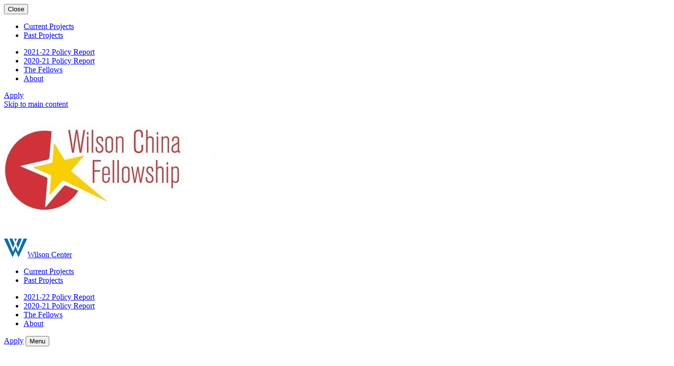

--- FILE ---
content_type: text/html; charset=UTF-8
request_url: https://www.wilsoncenter.org/microsite/2/node/117705
body_size: 54859
content:
<!doctype html>
<html lang="en" dir="ltr" prefix="og: https://ogp.me/ns#" class="microsite" style="--col-width: 20px; --scrollbar-width: 15px;">
<head>
  <link rel="preload" crossorigin="anonymous" as="font" href="https://www.wilsoncenter.org/themes/custom/wilson/assets/fonts/icomoon.woff2?t3k0yi">
  <link rel="preconnect" crossorigin="anonymous" href="//use.typekit.net">
  <link rel="preconnect" crossorigin="anonymous" href="//p.typekit.net">
  <link rel="preconnect" crossorigin="anonymous" href="//www.google-analytics.com">
  <link rel="preconnect" crossorigin="anonymous" href="//www.google.com">
  <link rel="preconnect" crossorigin="anonymous" href="//stats.g.doubleclick.net">
  <link rel="stylesheet" media="all" href="/sites/default/files/css/css_D4qIxASw52iwXFmIhkzcaxbUqT2JhdWb3P8J60exJc8.css?delta=0&amp;language=en&amp;theme=microsite&amp;include=eJzLzUwuyi_OLEnVz4WxdIori0tSc_WTEotTdcozc4rz8_RzU4uLE9NTiwHD-RK4" />
<link rel="stylesheet" media="all" href="https://use.typekit.net/xqj3oyw.css" />
<link rel="stylesheet" media="all" href="/sites/default/files/css/css_9sM-uTQLzla94loiOKB6065b9PNTMTo1wlVWwLXGOG0.css?delta=2&amp;language=en&amp;theme=microsite&amp;include=eJzLzUwuyi_OLEnVz4WxdIori0tSc_WTEotTdcozc4rz8_RzU4uLE9NTiwHD-RK4" />
<link rel="stylesheet" media="all" href="//use.typekit.net/waq7naz.css" />
<link rel="stylesheet" media="all" href="//cloud.typenetwork.com/projects/3888/fontface.css/" />
<link rel="stylesheet" media="all" href="/sites/default/files/css/css_gbVNPIPxC6Cdl7MzI_VTwwDzj20LiJjbh2NfCPSplaY.css?delta=5&amp;language=en&amp;theme=microsite&amp;include=eJzLzUwuyi_OLEnVz4WxdIori0tSc_WTEotTdcozc4rz8_RzU4uLE9NTiwHD-RK4" />

  <title>West Still Lacks Adequate Response to BRI | Wilson Center</title>
  <meta charset="utf-8" />
<link rel="canonical" href="https://www.wilsoncenter.org/microsite/2/node/117705" />
<meta property="og:site_name" content="Wilson Center" />
<meta property="og:type" content="article" />
<meta property="og:url" content="https://www.wilsoncenter.org/microsite/2/node/117705" />
<meta property="og:title" content="West Still Lacks Adequate Response to BRI" />
<meta property="og:image" content="https://www.wilsoncenter.org/themes/custom/wilson/assets/images/og-image-wilson-center.jpg" />
<meta property="og:image:width" content="1200" />
<meta property="og:image:height" content="630" />
<meta name="twitter:card" content="summary_large_image" />
<meta name="MobileOptimized" content="width" />
<meta name="HandheldFriendly" content="true" />
<meta name="viewport" content="width=device-width, initial-scale=1.0" />
<meta http-equiv="x-ua-compatible" content="ie=edge" />
<link rel="icon" href="/core/misc/favicon.ico" type="image/vnd.microsoft.icon" />
<link rel="canonical" href="https://www.wilsoncenter.org/article/west-still-lacks-adequate-response-bri" />
<link rel="shortlink" href="https://www.wilsoncenter.org/node/117705" />

  <script type="application/json" data-drupal-selector="drupal-settings-json">{"path":{"baseUrl":"\/","pathPrefix":"","currentPath":"microsite\/2\/node\/117705","currentPathIsAdmin":false,"isFront":false,"currentLanguage":"en"},"pluralDelimiter":"\u0003","suppressDeprecationErrors":true,"eu_cookie_compliance":{"cookie_policy_version":"1.0.0","popup_enabled":true,"popup_agreed_enabled":false,"popup_hide_agreed":false,"popup_clicking_confirmation":false,"popup_scrolling_confirmation":false,"popup_html_info":"\u003Cdiv class=\u0022gdpr-alert -show-alert\u0022 data-bg-color=\u0022blue-800\u0022\u003E\n  \u003Cp\u003EThis website uses cookies to ensure you get the best experience on our website. View our \u003Ca href=\u0022\/privacy-policy\u0022\u003Eprivacy policy\u003C\/a\u003E.\u003C\/p\u003E\n    \u003Cbutton type=\u0022button\u0022 class=\u0022agree-button eu-cookie-compliance-secondary-button btn-ghost -xsmall gdpr-alert-accept btn\u0022\u003EAccept\u003C\/button\u003E\n\u003C\/div\u003E","use_mobile_message":false,"mobile_popup_html_info":"\u003Cdiv class=\u0022gdpr-alert -show-alert\u0022 data-bg-color=\u0022blue-800\u0022\u003E\n  \n    \u003Cbutton type=\u0022button\u0022 class=\u0022agree-button eu-cookie-compliance-secondary-button btn-ghost -xsmall gdpr-alert-accept btn\u0022\u003EAccept\u003C\/button\u003E\n\u003C\/div\u003E","mobile_breakpoint":768,"popup_html_agreed":false,"popup_use_bare_css":true,"popup_height":"auto","popup_width":"100%","popup_delay":0,"popup_link":"\/privacy-policy","popup_link_new_window":true,"popup_position":false,"fixed_top_position":true,"popup_language":"en","store_consent":false,"better_support_for_screen_readers":true,"cookie_name":"wilson-gdpr-agreed","reload_page":false,"domain":"","domain_all_sites":false,"popup_eu_only":false,"popup_eu_only_js":false,"cookie_lifetime":100,"cookie_session":0,"set_cookie_session_zero_on_disagree":0,"disagree_do_not_show_popup":false,"method":"opt_in","automatic_cookies_removal":true,"allowed_cookies":"Drupal.visitor\r\nalert","withdraw_markup":"\u003Cbutton type=\u0022button\u0022 class=\u0022eu-cookie-withdraw-tab\u0022\u003EPrivacy policy\u003C\/button\u003E\n\u003Cdiv aria-labelledby=\u0022popup-text\u0022 class=\u0022eu-cookie-withdraw-banner\u0022\u003E\n  \u003Cdiv class=\u0022popup-content info eu-cookie-compliance-content\u0022\u003E\n    \u003Cdiv id=\u0022popup-text\u0022 class=\u0022eu-cookie-compliance-message\u0022 role=\u0022document\u0022\u003E\n      \u003Cp\u003EThis website uses cookies to ensure you get the best experience on our website. View our \u003Ca href=\u0022\/privacy-policy\u0022\u003Eprivacy policy\u003C\/a\u003E.\u003C\/p\u003E\n    \u003C\/div\u003E\n    \u003Cdiv id=\u0022popup-buttons\u0022 class=\u0022eu-cookie-compliance-buttons\u0022\u003E\n      \u003Cbutton type=\u0022button\u0022 class=\u0022eu-cookie-withdraw-button \u0022\u003EWithdraw consent\u003C\/button\u003E\n    \u003C\/div\u003E\n  \u003C\/div\u003E\n\u003C\/div\u003E","withdraw_enabled":false,"reload_options":0,"reload_routes_list":"","withdraw_button_on_info_popup":false,"cookie_categories":[],"cookie_categories_details":[],"enable_save_preferences_button":true,"cookie_value_disagreed":"0","cookie_value_agreed_show_thank_you":"1","cookie_value_agreed":"2","containing_element":"body","settings_tab_enabled":false,"olivero_primary_button_classes":"","olivero_secondary_button_classes":"","close_button_action":"close_banner","open_by_default":true,"modules_allow_popup":true,"hide_the_banner":false,"geoip_match":true,"unverified_scripts":[]},"wilson":{"services":{"googleTagManagerKey":"GTM-T6FSWPZ","googleOptimizeKey":false,"googleOptimizeKeyUA":false,"googleMapsKey":false,"siteImproveScript":false},"microsite":{"id":"2","label":"The Wilson China Fellowship"}},"user":{"uid":0,"permissionsHash":"3223e3153a4258e521a13a4b5128fe5ba7a6ac6c191619d5c6267e50a68876d1"}}</script>
<script src="/sites/default/files/js/js_rbzAW7rk-lAZDr5eSVOgWzDojef1f4vLASTOzpP-c-A.js?scope=header&amp;delta=0&amp;language=en&amp;theme=microsite&amp;include=eJzLzUwuyi_OLEnVT0osTgUAKvcFmg"></script>

  <link rel="manifest" href="/themes/custom/wilson/assets/pwa/manifest.json?v=20210907" crossorigin="use-credentials">
  <link rel="apple-touch-icon" sizes="180x180" href="/themes/custom/wilson/assets/pwa/icons/apple-touch-icon.png">
  <link rel="icon" type="image/png" sizes="32x32" href="/themes/custom/wilson/assets/pwa/icons/favicon-32x32.png">
  <link rel="icon" type="image/png" sizes="16x16" href="/themes/custom/wilson/assets/pwa/icons/favicon-16x16.png">
  <link rel="mask-icon" href="/themes/custom/wilson/assets/pwa/icons/safari-pinned-tab.svg" color="#0e6ea6">
  <link rel="shortcut icon" href="/themes/custom/wilson/assets/pwa/icons/favicon.ico">
  <meta name="msapplication-config" content="/themes/custom/wilson/assets/pwa/browserconfig.xml">
  <meta name="msapplication-TileColor" content="#0e6ea6">
  <meta name="theme-color" content="#ffffff">
</head>
<body>
      <noscript>
      <iframe src="https://www.googletagmanager.com/ns.html?id=GTM-5DH9QL" height="0" width="0" style="display:none; visibility:hidden"></iframe>
    </noscript>
  
      



    
  <div class="flyout-menu" data-bg-color="gray-900">
    <div class="flyout-menu-inner">
      <div class="flyout-menu-top">
        <button class="flyout-menu-close js-flyout-close"><span class="sr-text">Close</span></button>
      </div>
      <div class="flyout-menu-content">
        
        <nav class="flyout-menu-nav" aria-label="Flyout Navigation">
                        <ul class="flyout-menu-nav-main" role="menubar" aria-label="Flyout Main Navigation">
    
                                    
            
      <li class="flyout-menu-nav-main-item">
        <a href="/microsite/2/node/105384" role="menuitem" data-drupal-link-system-path="node/105384">Current Projects</a>
              </li>
                                    
            
      <li class="flyout-menu-nav-main-item">
        <a href="/microsite/2/node/93773" role="menuitem" data-drupal-link-system-path="node/93773">Past Projects</a>
              </li>
    
    </ul>
  
                        <ul class="flyout-menu-nav-secondary" role="menubar" aria-label="Flyout Secondary Navigation">
    
                                    
            
      <li class="flyout-menu-nav-secondary-item">
        <a href="/microsite/2/node/110643" role="menuitem" data-drupal-link-system-path="node/110643">2021-22 Policy Report</a>
              </li>
                                    
            
      <li class="flyout-menu-nav-secondary-item">
        <a href="/microsite/2/node/93788" role="menuitem" data-drupal-link-system-path="node/93788">2020-21 Policy Report</a>
              </li>
                                    
            
      <li class="flyout-menu-nav-secondary-item">
        <a href="/microsite/2/node/93983" role="menuitem" data-drupal-link-system-path="node/93983">The Fellows</a>
              </li>
                                    
            
      <li class="flyout-menu-nav-secondary-item">
        <a href="/microsite/2/node/93772" role="menuitem" data-drupal-link-system-path="node/93772">About</a>
              </li>
    
    </ul>
  
        </nav>
        <a href="https://www.wilsoncenter.org/china-fellowship-application-form" class="btn-ghost flyout-menu-support">Apply</a>
      </div>
    </div>
  </div>

  
  
    



<a class="skiplink" href="#maincontent">Skip to main content</a>

<div class="page-container">
    
  

  
    

  
  


      
    <header class="microsite-header">
      <div class="microsite-header-inner">
        <div class="microsite-header-logo">
          <a href="/microsite/2" title="The Wilson China Fellowship">
            <img src="https://www.wilsoncenter.org/sites/default/files/media/uploads/images/Wilson-China-Fellowship_Logo%20-%20Copy_0.jpg" alt="The Wilson China Fellowship">
          </a>
          <p class="wilson-logo -small">
            <a href="https://www.wilsoncenter.org/"><img src="/themes/custom/wilson/assets/images/program-logos/default.svg" alt="Wilson Center"><span>Wilson Center</span></a>
          </p>
        </div>
                  <nav class="microsite-header-nav" aria-label="Site Navigation">
            


    
              <ul class="microsite-header-nav-main" role="menubar" aria-label="Main Navigation">
    
          
            
              
                          
                        
        <li class="microsite-header-nav-main-item">
          <a href="/microsite/2/node/105384" role="menuitem" data-drupal-link-system-path="node/105384">Current Projects</a>
                  </li>
                
            
              
                          
                        
        <li class="microsite-header-nav-main-item">
          <a href="/microsite/2/node/93773" role="menuitem" data-drupal-link-system-path="node/93773">Past Projects</a>
                  </li>
          
                </ul>
      

            
  <ul class="microsite-header-nav-secondary" role="menubar" aria-label="Secondary Navigation">
                
      <li class="microsite-header-nav-secondary-item" role="presentation">
        <a href="/microsite/2/node/110643" role="menuitem" data-drupal-link-system-path="node/110643">2021-22 Policy Report</a>
        
      </li>
                
      <li class="microsite-header-nav-secondary-item" role="presentation">
        <a href="/microsite/2/node/93788" role="menuitem" data-drupal-link-system-path="node/93788">2020-21 Policy Report</a>
        
      </li>
                
      <li class="microsite-header-nav-secondary-item" role="presentation">
        <a href="/microsite/2/node/93983" role="menuitem" data-drupal-link-system-path="node/93983">The Fellows</a>
        
      </li>
                
      <li class="microsite-header-nav-secondary-item" role="presentation">
        <a href="/microsite/2/node/93772" role="menuitem" data-drupal-link-system-path="node/93772">About</a>
        
      </li>
      </ul>

          </nav>
                <div class="microsite-header-right">
                      <a href="https://www.wilsoncenter.org/china-fellowship-application-form" class="btn-ghost microsite-header-support">Apply</a>
                    <button class="btn-primary microsite-header-flyout-open js-flyout-open">
            <span class="microsite-header-flyout-open-text">Menu</span>
          </button>
        </div>
      </div>
    </header>

  
  <main id="maincontent">
    <article class="grid-container">
          

    

  

  <article class="article-sticky-nav js-article-sticky-nav">
    <div class="inner">
      <nav class="nav -flex--rw --jc-space-between --ai-center --rc-gap-3">

        <ul class="intro -flex--rw --rc-gap-3">
          <li class="logo">
            <a href="/" aria-label="Wilson Center">
              <svg
  xmlns="http://www.w3.org/2000/svg"
  class="wc-logo-svg"
  aria-hidden=""
  viewBox="0 0 56 46"
>
  <path class="pipe" d="m66.31.49h-1.74v45.16h1.74V.49Z" fill="#5d5d5d"/>
  <g class="text">
    <path d="m129.45,16.04c0-5.34-7.68-4.05-7.68-6.3,0-.96.52-1.29,1.61-1.29.92,0,1.77.43,1.84,1.39l3.58-.03c-.2-3.15-2.62-4.21-5.45-4.21-2.36,0-5.74,1.33-5.74,4.31,0,3.35,2.4,3.91,4.96,4.58.79.2,2.72.7,2.72,1.82.03,1.09-.82,1.59-1.9,1.59-1.18,0-2.1-.63-2.2-1.72h-3.71c.07,3.28,2.79,4.58,5.91,4.58,2.49,0,6.07-1.59,6.07-4.71Z" fill="#5d5d5d"/>
    <path d="m137.85,20.71c4.4,0,7.02-3.08,7.02-7.59-.03-4.51-2.66-7.56-7.06-7.56s-6.99,3.08-6.99,7.59,2.62,7.56,7.02,7.56Zm-.03-12.33c2.46,0,2.89,2.45,2.89,4.74s-.39,4.74-2.85,4.74c-2.46.03-2.89-2.42-2.89-4.74s.39-4.74,2.85-4.74Z" fill="#5d5d5d"/>
    <path d="m159.93,11.26c0-.22,0-.55-.04-.93-.03-.46-.08-.86-.15-1.16-.05-.23-.15-.44-.26-.63-.21-.46-.52-.86-.91-1.19,0,0,0,0-.01-.01-.12-.1-.24-.2-.37-.29-.03-.02-.06-.04-.09-.06-.96-.65-2.13-.99-2.89-.99-2.07.03-3.35.86-4.17,2.12-.07.07-.07-.07-.07-.07l.03-1.89h-4v14.19h4s-.03-7.29-.03-8.36c0-.56.08-1.04.21-1.44.02-.04.03-.08.05-.12.01-.04.03-.07.05-.11.17-.35.39-.62.75-.88.49-.36,1.08-.53,1.71-.53.4,0,.74.1,1.05.26.87.57,1.09,1.75,1.12,2.82l-.03,8.36h4.04s.03,0,.03,0v-8.69s0-.05,0-.07v-.32Z" fill="#5d5d5d"/>
    <path d="m85.87,42.53c-2.92,0-3.68-4.41-3.68-7.16s.72-7.2,3.64-7.2c2.46,0,3.71,1.66,3.68,3.71h4.33c-.2-4.91-3.64-6.73-8.04-6.73-5.55.03-8.04,4.51-8.01,10.25.03,5.7,2.53,10.21,8.07,10.18,4.4-.03,7.84-1.89,8.01-6.8h-4.36c.03,2.09-1.18,3.75-3.64,3.75Z" fill="#5d5d5d"/>
    <path d="m108.22,36.56c-.1-.86-.29-1.72-.66-2.49-1.12-2.45-3.18-3.35-5.68-3.35-4.07,0-6.4,3.22-6.4,7.43,0,4.68,1.84,7.36,6.4,7.36,3.08,0,5.68-1.13,6-4.58h-3.58c-.36,1.29-1.05,1.82-2.43,1.82-2.07,0-2.3-1.69-2.3-3.51h8.73c0-.93,0-1.82-.1-2.69Zm-8.63-.1c.03-1.53.43-2.95,2.26-2.95,1.94,0,2.33,1.43,2.33,2.95h-4.59Z" fill="#5d5d5d"/>
    <path d="m131.48,27.21l-4,1.49v2.72l-2.69-.03v2.72h2.69l.03,6.76c0,2.98.69,4.64,3.81,4.64.56,0,2.69-.2,3.15-.43v-2.42c-.43.03-.85.1-1.28.1-1.41,0-1.67-.5-1.67-2.29l-.03-6.37h3.02v-2.72h-3.02v-4.18Z" fill="#5d5d5d"/>
    <path d="m148.84,36.53c-.1-.86-.29-1.72-.66-2.49-1.12-2.45-3.18-3.32-5.68-3.32-4.04.03-6.37,3.25-6.37,7.46,0,4.68,1.84,7.36,6.4,7.36,3.08,0,5.68-1.16,6.01-4.61h-3.58c-.36,1.29-1.05,1.82-2.43,1.82-2.04,0-2.3-1.69-2.3-3.51l8.7-.03c0-.93,0-1.82-.1-2.69Zm-8.56-.1c.03-1.53.43-2.95,2.26-2.95,1.94,0,2.33,1.43,2.33,2.95h-4.59Z" fill="#5d5d5d"/>
    <path d="m155.17,33.91h-.07l-.1-2.59h-3.74c.03,1.03.13,2.22.13,2.82l.07,11.37h4.1l-.03-7.03c.03-.93.13-1.72.56-2.52.39-.6,1.31-.99,2-1.06h1.8v-3.75c-2.07-.07-3.84.53-4.72,2.75Z" fill="#5d5d5d"/>
    <rect x="104.28" y=".52" width="3.9" height="3.51" fill="#5d5d5d"/>
    <rect x="104.28" y="5.99" width="3.9" height="14.36" fill="#5d5d5d"/>
    <rect x="111.33" y=".52" width="3.77" height="19.83" fill="#5d5d5d"/>
    <polygon points="85.48 20.35 89.41 5.53 93.35 20.35 97.62 20.35 102.44 .52 98.4 .52 95.35 14.35 91.87 .52 87.08 .52 83.44 14.15 80.46 .52 76.35 .52 81.11 20.35 85.48 20.35" fill="#5d5d5d"/>
    <path d="m122.29,32.85c-.36-.46-1.02-.9-1.67-1.19-.66-.3-1.38-.43-2.2-.43-1.84,0-2.82.66-4.04,2.25v-2.16h-3.9v14.19h3.87v-6.33c0-1.56-.03-2.72.16-3.28.2-.56.43-.93.92-1.29.49-.36,1.08-.53,1.71-.53.49,0,.92.13,1.28.36.36.23.59.6.76,1.03.16.43.23,1.39.23,2.92v7.13h3.94v-8.69c0-1.09-.07-1.92-.2-2.49-.13-.6-.53-1.03-.85-1.49Z" fill="#5d5d5d"/>
  </g>
  <g class="mark">
    <polygon points="47.31 .49 33.86 32.95 27.86 18.52 21.85 32.68 8.46 .49 -.07 .49 20.73 45.61 27.89 30.29 35.04 45.61 55.85 .49 47.31 .49" fill="#006caf"/>
    <polygon points="25.79 13.52 20.34 .49 12.83 .49 21.92 23.27 25.79 13.52" fill="#006caf"/>
    <polygon points="33.79 23.27 42.88 .49 35.37 .49 29.92 13.52 33.79 23.27" fill="#006caf"/>
    <polygon points="30.97 .49 24.7 .49 27.86 8.31 30.97 .49" fill="#006caf"/>
  </g>
</svg>            </a>
          </li>
          <li class="tagline p -xsmall -md -gray">Congressionally Chartered. Scholarship Driven. Fiercely Nonpartisan.</li>
        </ul>

        <ul class="controls -flex--rw --ai-center --rc-gap-3">
          
  <ul class="share-print -flex--rw --ai-center --rc-gap-3 js-share-print">
    <li class="share-group -flex--c">
      <button class="share-trigger btn-secondary -lt-blue -xsmall icon-share js-social-share-trigger" aria-controls="social-share-services-menu" aria-expanded="false" title="Share this page">Share</button>

      <ul class="share-services js-social-share-services -flex--c --ai-center --r-gap-2" data-expanded="false" id="social-share-services-menu">
        <li>
          <a href="mailto:?subject=From%20Wilson%20Center%20%E2%80%93%20West%20Still%20Lacks%20Adequate%20Response%20to%20BRI&body=Hi%20there%20%E2%80%93%20%0A%0AI%20thought%20you%20would%20be%20interested%20in%20this%20content%20from%20Wilson%20Center%3A%0Ahttps%3A%2F%2Fwww.wilsoncenter.org%2Farticle%2Fwest-still-lacks-adequate-response-bri" class="btn-share btn-circle -lt-blue icon-social-email--after" data-service="email"><span class="sr-text">Share via Email</span></a>
        </li>
        <li>
          <button class="btn-share btn-circle -lt-blue icon-social-facebook--after" data-service="facebook"><span class="sr-text">Share on Facebook</span></button>
        </li>
        <li>
          <button class="btn-share btn-circle -lt-blue icon-social-linkedin--after" data-service="linkedin"><span class="sr-text">Share on LinkedIn</span></button>
        </li>
        <li>
          <button class="btn-share btn-circle -lt-blue icon-social-x--after" data-service="x"><span class="sr-text">Share on X</span></button>
        </li>
      </ul>
    </li>

    <li>
      <button class="btn-secondary -lt-blue -xsmall icon-print js-print-trigger" data-service="print">Print</button>
    </li>
  </ul>


          <li>
            <button class="search-toggle-btn icon-search js-site-header-search-overlay-toggle" aria-controls="js-site-header-search-overlay-form" aria-expanded="false"><span class="sr-text">Show/Hide Sitewide Search Field</span></button>
          </li>
          <li>
            <button class="menu-toggle-btn icon-menu js-site-header-hamburger-nav-toggle" aria-controls="js-site-header-hamburger-nav" aria-expanded="false"><span class="sr-text">Open vertical navigation</span></button>
          </li>
        </ul>

        <ul class="site-header-action-buttons -flex--rnw">
          <li class="item subscribe">
            <a href="https://engage.wilsoncenter.org/onlineactions/WpUYj9S_MkydZEXxsyWeYw2" target="_blank" class="btn-primary -bleed">Subscribe</a>
          </li>
          <li class="item support">
            <a href="https://engage.wilsoncenter.org/onlineactions/KxzFKo0YTk2W8uYVKK5HKg2" target="_blank" class="btn-primary -bleed">Support</a>
          </li>
        </ul>
      </nav>
    </div>

        <progress max="100" value="0" aria-hidden="true"></progress>
  </article>


  


    
    



  
          


  
  <nav class="breadcrumbs" aria-label="Breadcrumb Navigation">
    <div class="breadcrumbs-inner">
      <ul class="breadcrumbs-nav">
                              <li class="breadcrumb-nav-home">
              <a href="/" class="breadcrumb-item"><span class="sr-text">Home</span></a>
            </li>
                                        <li><a href="/microsite/2">The Wilson China Fellowship</a></li>
                        </ul>
    </div>
  </nav>


    
    <header class="hero-article js-any-article-hero">
      <div class="inner">
        <div class="hero-article-main">
          <div class="hero-article-content">
            <div class="hero-article-content-inner">
              
              <h1 class="h2 -line-accent" data-animation="custom">West Still Lacks Adequate Response to BRI</h1>

              <div class="article-meta">
                <div class="published-info"><span class="post-time-item"><span class="sr-text">Posted date/time:</span><time class="post-time js-post-time" datetime="2024-01-11T18:11:52-05:00" data-posted-time="2024-01-11T18:11:52-05:00">January 11, 2024</time></span><ul class="authors"><li class="by" aria-hidden="true">By</li><li><a href="https://www.wilsoncenter.org/person/sam-barr">Sam Barr</a></li></ul></div>

                <div class="article-tools">
                  
                  
  <ul class="share-print -flex--rw --ai-center --rc-gap-3 js-share-print">
    <li class="share-group -flex--c">
      <button class="share-trigger btn-secondary -lt-blue -xsmall icon-share js-social-share-trigger" aria-controls="social-share-services-menu" aria-expanded="false" title="Share this page">Share</button>

      <ul class="share-services js-social-share-services -flex--c --ai-center --r-gap-2" data-expanded="false" id="social-share-services-menu">
        <li>
          <a href="mailto:?subject=From%20Wilson%20Center%20%E2%80%93%20West%20Still%20Lacks%20Adequate%20Response%20to%20BRI&body=Hi%20there%20%E2%80%93%20%0A%0AI%20thought%20you%20would%20be%20interested%20in%20this%20content%20from%20Wilson%20Center%3A%0Ahttps%3A%2F%2Fwww.wilsoncenter.org%2Farticle%2Fwest-still-lacks-adequate-response-bri" class="btn-share btn-circle -lt-blue icon-social-email--after" data-service="email"><span class="sr-text">Share via Email</span></a>
        </li>
        <li>
          <button class="btn-share btn-circle -lt-blue icon-social-facebook--after" data-service="facebook"><span class="sr-text">Share on Facebook</span></button>
        </li>
        <li>
          <button class="btn-share btn-circle -lt-blue icon-social-linkedin--after" data-service="linkedin"><span class="sr-text">Share on LinkedIn</span></button>
        </li>
        <li>
          <button class="btn-share btn-circle -lt-blue icon-social-x--after" data-service="x"><span class="sr-text">Share on X</span></button>
        </li>
      </ul>
    </li>

    <li>
      <button class="btn-secondary -lt-blue -xsmall icon-print js-print-trigger" data-service="print">Print</button>
    </li>
  </ul>


                </div>
              </div>

                          </div>
          </div>

                      <div class="hero-article-programs">
              <div class="program-logos-list">
                                  <a class="item line-link-thin--hover-only" href="/program/wahba-institute-strategic-competition">
                    <div class="logo">
                      <img src="/themes/custom/wilson/assets/images/program-logos/wahba-institute-for-strategic-competition.svg?20241212" alt="Wahba Institute for Strategic Competition" >
                    </div>
                    <div class="label">Wahba Institute for Strategic Competition</div>
                  </a>
                              </div>
            </div>
                  </div>

                  <div class="hero-article-media">
            <div class="hero-article-media-image">
              <div class="figure-inner figureCaption-media">
                                  
  
                
    <figure>
            <picture><source srcset="/sites/default/files/styles/1320x650/public/media/uploads/images/Shutterstock_Chinese%20Port.webp" type="image/webp"/><img loading="lazy" src="/sites/default/files/styles/1320x650/public/media/uploads/images/Shutterstock_Chinese%20Port.png" width="1320" height="650" alt="Port in Haikou, Hainan, China">
  </picture>





              <div class="figure-footer">
                    <button class="tippy-button" aria-describedby="tool-tip">Image Credit</button>
          <div class="tippy-template" aria-label="tool-tip" style="display: none;">
              <p>Shutterstock.com/DreamArchitect</p>


                      </div>
        </div>
          </figure>

                                </div>
            </div>
          </div>
        
      </div>
    </header>


  


      <article class="text-block wysiwyg-content -full">
      <div class="inner">
          <p>China’s “<a href="https://www.wsj.com/world/china/china-reboots-its-belt-and-road-initiative-99784632">reboot</a>” of its flagship Belt &amp; Road Initiative (BRI) last year reignited interest in the BRI itself and infrastructure diplomacy more broadly. Other major powers have been looking to emulate the program’s strategic success for some time, with mixed results.</p>
<p>What the US and China’s other strategic competitors have so far failed to understand is that while the BRI is a flawed model with often-questionable outcomes, it is usually the “least worst” (and sometimes only) route to financing major infrastructure projects for participating countries.&nbsp;</p>
<p>The US, its allies and other nations, have been late to this particular party, and “<a href="https://www.cfr.org/backgrounder/chinas-massive-belt-and-road-initiative">Washington has struggled to offer participating governments a more appealing economic vision</a>.” Europe, the US, Japan, and India all have toyed with various ideas, both unilaterally and multilaterally.</p>
<p>The responses of the US and other major powers have been multifaceted, but still seem to lack a unifying theme. The&nbsp;<a href="https://www.csis.org/analysis/building-international-consensus-quality-infrastructure-moving-toward-implementation#:~:text=Fortunately%2C%20in%20an%20April%202021,Blue%20Dot%20Network%20(BDN).">Biden administration is a supporter</a> of Japan’s ‘Quality Infrastructure Investment’ (QII) principles, developed when Japan held the G20 presidency in 2017. But the concept failed to gain much traction and the G20 made the principles “voluntary and non-binding,” freeing members from adhering to them.</p>
<p>The QII principles were a precursor to the&nbsp;<a href="https://www.state.gov/blue-dot-network/">Blue Dot Network</a> (BDN), a Trump administration initiative that has been continued but modified under the Biden administration. The BDN includes the US, Australia, Japan, Spain, and the UK. Its goal is to certify infrastructure projects as being of “high quality.” The BDN has potential, but its members have yet to convincingly explain how the network would be a better alternative to BRI financing or drive greater investment or better project outcomes for developing and middle-income countries.</p>
<p>Both the G7 and the Quad groups have also announced programs, the&nbsp;<a href="https://www.whitehouse.gov/briefing-room/statements-releases/2023/05/20/fact-sheet-partnership-for-global-infrastructure-and-investment-at-the-g7-summit/">Partnership for Global Infrastructure and Investment</a> (PGII) and the&nbsp;<a href="https://www.whitehouse.gov/briefing-room/statements-releases/2023/05/20/quad-leaders-summit-fact-sheet/">Quad Infrastructure Fellowship</a>, respectively. And in December 2021, the European Union launched its&nbsp;<a href="https://commission.europa.eu/strategy-and-policy/priorities-2019-2024/stronger-europe-world/global-gateway_en">Global Gateway Program</a>.</p>
<p>All of these programs, while they will provide some additional avenues for infrastructure development, lack ambition. And while many of the initiatives are multilateral, the proliferation of different initiatives has fractured available resources. Further, many are light on detail and aren’t moving the needle in terms of supporting new and better infrastructure projects.</p>
<h5>Why Infrastructure Diplomacy?</h5>
<p>My Wilson Center colleague Rory Linehan&nbsp;<a href="https://www.wilsoncenter.org/article/can-infrastructure-yield-diplomatic-dividends-biden-administration">recently outlined the importance of infrastructure</a> to what he called “economic diplomacy.” Infrastructure is one of the biggest enablers of economic growth and can drive greater economic and social inclusion. It may be one of the most meaningful ways that donor countries can provide support to developing countries.&nbsp;</p>
<p>At the multilateral level, an estimated 26%<a href="#_ftn1">[1]</a> of the International Development Agency and the International Bank for Reconstruction and Development’s commitments in Fiscal Year 2023 were for infrastructure.&nbsp;<a href="https://blogs.worldbank.org/digital-development/how-does-infrastructure-support-sustainable-growth">According to the World Bank</a>, “Infrastructure affects growth through several supply and demand-side channels.&nbsp;Investments in energy, telecommunications, and transport networks directly impact growth, as all types of infrastructure represent an essential input in any production of goods and services.&nbsp;&nbsp;In addition, infrastructure can also reduce the cost of delivered goods, facilitate the physical mobility of people and products, remove productivity constraints, and increase competitiveness.”</p>
<p>The primacy of infrastructure as a development tool is undisputed. But what is the ultimate impact of <em>infrastructure diplomacy</em> on helping donor countries support their grand strategy?&nbsp;</p>
<h5>Infrastructure Diplomacy Drives Real Strategic Outcomes</h5>
<p>It would be naïve to think that aid funding does not contain an element of <em>quid pro quo</em>. At the same time, it would be overly cynical to think that aid funding is purely transactional. Aid funding, including infrastructure diplomacy, is a complex amalgam of motives and relationships. It is driven by genuine good will and by statecraft.</p>
<p>This makes it difficult to assess the impact of infrastructure diplomacy. Leaders will naturally focus on the goodwill aspects of their programs. At the 2017 BRI Summit, Chinese President Xi Xinping said that the program should be a “<a href="https://www.fmprc.gov.cn/mfa_eng/wjdt_665385/zyjh_665391/201705/t20170527_678618.html">road for peace</a>.” The White House was only slightly more circumspect when it announced the PGII, saying it would “<a href="https://www.whitehouse.gov/briefing-room/statements-releases/2022/06/26/fact-sheet-president-biden-and-g7-leaders-formally-launch-the-partnership-for-global-infrastructure-and-investment/">will deliver game-changing projects to close the infrastructure gap in developing countries, strengthen the global economy and supply chains, and advance U.S. national security</a>.”</p>
<p>But infrastructure diplomacy also drives real world outcomes for donors. China’s BRI has become a byword for effective soft (and sometimes hard) power projection. The BRI has helped China to accumulate a huge amount of soft power that has played out in international forums such as the United Nations and in the international decision making of many smaller countries around the world (for a recent example, see&nbsp;<a href="https://www.lowyinstitute.org/the-interpreter/geopolitical-duel-pacific-solomon-islands-security-risk-australia-china-compete">China’s push into the Solomon Islands</a>). The success has been driven by speed of delivery, political hustle, massive state support, and low-cost builds.</p>
<h5>What Are the Options for Strategic Competitors to the Belt &amp; Road Initiative?</h5>
<p>That said, China is not even the biggest investor in its own neighborhood.&nbsp;<a href="https://www.economist.com/finance-and-economics/2021/08/14/a-glimpse-into-japans-understated-financial-heft-in-south-east-asia">Japan is a much larger investor</a> in infrastructure projects in Southeast Asia. And while the BRI has delivered soft power outcomes for China, the&nbsp;<a href="https://www.lowyinstitute.org/publications/mixed-report-card-china-s-influence-united-nations">results have occasionally been mixed</a>.</p>
<p>One of the key lessons for those who seek to replicate the BRI’s <em>diplomatic</em> success is to focus on the infrastructure rather than the diplomacy. This might seem counterintuitive. But where the BRI and Multilateral Development Banks infrastructure programs are led by infrastructure professionals, the US and others have so far tried to deliver large-scale infrastructure programs with teams whose primary skill set is more from the diplomatic world.&nbsp;</p>
<p>The approach has not worked and needs to change. An infrastructure program whose primary focus is not on infrastructure will inevitably fail. A solution may be the&nbsp;<a href="https://www.lowyinstitute.org/the-interpreter/building-better-development-finance-institution-australia-s-opportunity">development and expansion of more national Infrastructure Banks</a> with a commercial focus and greater commercial and project delivery acumen.</p>
<p>It needs to change because the competition is fierce. As recently as 2023,&nbsp;<a href="https://carnegieendowment.org/2023/12/05/how-has-china-s-belt-and-road-initiative-impacted-southeast-asian-countries-pub-91170">seven of eight independent scholars</a> from Southeast Asian countries said the BRI has been a net positive for their country. This assessment is replicated elsewhere around the world–while the BRI comes with attendant economic, fiscal, social, and environmental costs for participants–it gets things built, and fast.</p>
<p>The BRI has been successful in accumulating strategic power for China, but it is an imperfect program. The BRI has well-documented issues with&nbsp;<a href="https://www.cfr.org/task-force-report/chinas-belt-and-road-implications-for-the-united-states/recommendations">debt sustainability</a>,&nbsp;<a href="https://www.rferl.org/a/montenegro-billion-dollar-chinese-highway/32217524.html">opaque governance</a>,&nbsp;<a href="https://www.wsj.com/articles/china-global-mega-projects-infrastructure-falling-apart-11674166180">project quality</a>,&nbsp;<a href="https://www.worldbank.org/en/topic/regional-integration/publication/belt-and-road-economics-opportunities-and-risks-of-transport-corridors#:~:text=Environmental%20Risks%3A%20BRI%20transport%20infrastructure,in%20sectors%20with%20higher%20emissions.">environmental degradation</a>, and&nbsp;<a href="https://www.nationalreview.com/corner/the-real-problem-with-the-belt-and-road-initiative-isnt-strategic/">lack of skills transfer</a>. These imperfections–some of which appear to be features rather than bug –make the BRI vulnerable if someone can build a better option.&nbsp;</p>
<p>But building a better option requires more clarity. The market for development finance for infrastructure is a market like any other–the provider that best understands and delivers what customers want will prevail. At the moment, the BRI is doing this better than the alternatives. The US and others have tools to respond. Now they need to use them.</p>
<hr>
<p><a href="#_ftnref1">[1]</a> Author’s estimate from World Bank 2023 Annual Report, <a href="https://www.worldbank.org/en/about/annual-report#anchor-annual">https://www.worldbank.org/en/about/annual-report#anchor-annual</a></p>


      </div>
    </article>
  
  
  

  
  
  <article class="tags-component">
    <div class="inner">
      <div class="tags">
        <ul class="tags-list">
                      <li class="tag"><a href="/issue/strategic-competition" class="tags-item btn -tag">Strategic Competition</a></li>
                      <li class="tag"><a href="/issue/international-development" class="tags-item btn -tag">International Development</a></li>
                      <li class="tag"><a href="/issue/global-alliances-partnerships" class="tags-item btn -tag">Global Alliances &amp; Partnerships</a></li>
                      <li class="tag"><a href="/region/united-states" class="tags-item btn -tag">United States</a></li>
                      <li class="tag"><a href="/region/china-mainland" class="tags-item btn -tag">China Mainland</a></li>
                      <li class="tag"><a href="/region/asia" class="tags-item btn -tag">Asia</a></li>
                  </ul>
      </div>
    </div>
  </article>

  
  
<article class="speakers">
  <div class="inner">
    <div class="component-header">
      <h3 class="title">Author</h3>
    </div>
    <div class="-flex--rw --c-gap-6 --r-gap-6 -single-card">
      



  
            


  <article class="speakers-card">
    <div class="speakers-card-inner js-link-event">
              <div class="speakers-card-image">
                <picture><source srcset="/sites/default/files/styles/square/public/media/uploads/images/sam%20barr%20350x350.webp" type="image/webp"/><img loading="lazy" src="/sites/default/files/styles/square/public/media/uploads/images/sam%20barr%20350x350.png" width="200" height="200" alt="Headshot of Sam Barr">
  </picture>




        </div>
            <div class="speakers-card-content">
                  <a class="h5 speakers-card-name js-link-event-link" href="https://www.wilsoncenter.org/person/sam-barr">Sam Barr</a>
                <div class="speakers-card-role">
                  Global Fellow;<br>Director of Mobilisation, Global Infrastructure Hub
        </div>
                  <a class="speakers-card-link line-link" href="mailto:Ryan.mckenna@wilsoncenter.org">Schedule interview</a>
              </div>
    </div>
  </article>


    </div>
  </div>
</article>
  
  


  
  
    <article class="program-blocks">
      <div class="inner">
        
                            
          <article class="program-block">
            <div class="program-block-header">
              <div class="program-block-logo">
                <img src="/themes/custom/wilson/assets/images/program-logos/wahba-institute-for-strategic-competition.svg?20241212" alt="Wahba Institute for Strategic Competition" >
              </div>
              <h2 class="program-block-name h4">Wahba Institute for Strategic Competition</h2>
            </div>
            <p class="program-block-text">  The Wahba Institute for Strategic Competition works to shape conversations and inspire meaningful action to strengthen technology, trade, infrastructure, and energy as part of American economic and global leadership that benefits the nation and the world.

&nbsp;&nbsp;<a href="https://www.wilsoncenter.org/program/wahba-institute-strategic-competition">Read more</a></p>
            <div class="program-block-watermark">
              <img src="/themes/custom/wilson/assets/images/program-logos/wahba-institute-for-strategic-competition.svg?20241212" alt="Wahba Institute for Strategic Competition" >
            </div>
          </article>
              </div>
    </article>

  

  

  
          <article class="related-the-latest">
        <div class="inner">
          <div class="component-header">
            <h2 class="title -line-accent">  Explore More
</h2>
            
                                      <a href="https://www.wilsoncenter.org/insight-analysis?topic=636" class="btn-ghost -arrow-right header-btn">Browse Insights &amp; Analysis</a>
                      </div>

                                <a href="https://www.wilsoncenter.org/insight-analysis?topic=636" class="btn-ghost -arrow-right header-btn--mobile">Browse Insights &amp; Analysis</a>
          
          <div class="-flex--rw --c-gap-6 --r-gap-6">
            



  



    
    
  

  <article class="card js-link-event" data-card-bg-color="white">
    
    <div class="card-inner">
            <picture class="image"><source srcset="/sites/default/files/styles/415x256/public/media/uploads/images/Shutterstock_infrastructure_0.webp" type="image/webp"/><img loading="lazy" src="/sites/default/files/styles/415x256/public/media/uploads/images/Shutterstock_infrastructure_0.png" width="415" height="256" alt="Cityscape interconnected by grid points">
  </picture>





      <div class="card-main">

        
        <div class="card-text">
          
  <div class="tags">
    <ul class="tags-list">
              <li class="tag" data-category="strategic-competition">Strategic Competition</li>
          </ul>
  </div>


          <h2 class="title h4 -blue-600">
                      <a href="/microsite/2/node/117553" class="js-link-event-link">Can Infrastructure Yield Diplomatic Dividends for the Biden Administration?</a>
                    </h2>

          
          <div class="published-info"><span class="post-time-item"><span class="sr-text">Posted date/time:</span><time class="post-time js-post-time" datetime="2023-12-18T14:26:44-05:00" data-posted-time="2023-12-18T14:26:44-05:00">December 18, 2023</time></span><ul class="authors"><li class="by" aria-hidden="true">By</li><li><a href="https://www.wilsoncenter.org/person/rory-linehan">Rory Linehan</a></li></ul></div>
        </div>

      </div>

    </div>
  </article>







  



    
    
  

  <article class="card js-link-event" data-card-bg-color="white">
    
    <div class="card-inner">
            <picture class="image"><source srcset="/sites/default/files/styles/415x256/public/media/uploads/images/Shutterstock_green%20infrastructure_0.webp" type="image/webp"/><img loading="lazy" src="/sites/default/files/styles/415x256/public/media/uploads/images/Shutterstock_green%20infrastructure_0.png" width="415" height="256" alt="Cityscape with green technology icons">
  </picture>





      <div class="card-main">

        
        <div class="card-text">
          
  <div class="tags">
    <ul class="tags-list">
              <li class="tag" data-category="strategic-competition">Strategic Competition</li>
          </ul>
  </div>


          <h2 class="title h4 -blue-600">
                      <a href="https://bnnbreaking.com/breaking-news/climate-environment/addressing-climate-change-and-urbanization-a-dialogue-with-sadek-wahba/" class="js-link-event-link">Addressing Climate Change and Urbanization: A Dialogue with Sadek Wahba</a>
                    </h2>

          
          <div class="published-info"><span class="post-time-item"><span class="sr-text">Posted date/time:</span><time class="post-time js-post-time" datetime="2024-01-02T22:08:15-05:00" data-posted-time="2024-01-02T22:08:15-05:00">January 2, 2024</time></span><ul class="authors"><li class="by" aria-hidden="true">By</li><li><a href="https://www.wilsoncenter.org/person/sadek-wahba">Sadek Wahba</a></li></ul></div>
        </div>

      </div>

    </div>
  </article>







      



          
    
  

  <article class="card js-link-event" data-card-bg-color="white">
    
    <div class="card-inner">
            <picture class="image"><source srcset="/sites/default/files/styles/415x256/public/media/uploads/images/2024-03-21_NBT_Email.webp" type="image/webp"/><img loading="lazy" src="/sites/default/files/styles/415x256/public/media/uploads/images/2024-03-21_NBT_Email.jpg" width="415" height="256" alt="A photo of Nancy Bernkopf Tucker on an artistic background">
  </picture>





      <div class="card-main">

        
        <div class="card-text">
          
  <div class="tags">
    <ul class="tags-list">
              <li class="tag" data-category="strategic-competition">Strategic Competition</li>
          </ul>
  </div>


          <h2 class="title h4 -blue-600">
                      <a href="/microsite/2/node/128944" class="js-link-event-link">CANCELED - The Eleventh Annual Nancy Bernkopf Tucker Memorial Lecture on US-East Asia Relations</a>
                    </h2>

          
          <div class="published-info"><span class="event-datetime js-event-datetime"><time class="item-date" datetime="2025-04-16">April 16, 2025</time></span></div>
        </div>

      </div>

    </div>
  </article>







  



    
    
  

  <article class="card js-link-event" data-card-bg-color="white">
    
    <div class="card-inner">
            <picture class="image"><source srcset="/sites/default/files/styles/415x256/public/media/uploads/images/Shutterstock_Nuclear_Energy.webp" type="image/webp"/><img loading="lazy" src="/sites/default/files/styles/415x256/public/media/uploads/images/Shutterstock_Nuclear_Energy.png" width="415" height="256" alt="Flags of USA, Russia, China and radiation symbol on a wall.">
  </picture>





      <div class="card-main">

        
        <div class="card-text">
          
  <div class="tags">
    <ul class="tags-list">
              <li class="tag" data-category="strategic-competition">Strategic Competition</li>
          </ul>
  </div>


          <h2 class="title h4 -blue-600">
                      <a href="/microsite/2/node/129934" class="js-link-event-link">US Inaction Is Ceding the Global Nuclear Market to China and Russia </a>
                    </h2>

          
          <div class="published-info"><span class="post-time-item"><span class="sr-text">Posted date/time:</span><time class="post-time js-post-time" datetime="2025-04-02T20:03:00-04:00" data-posted-time="2025-04-02T20:03:00-04:00">April 2, 2025</time></span><ul class="authors"><li class="by" aria-hidden="true">By</li><li><a href="https://www.wilsoncenter.org/person/sarah-sobalvarro">Sarah Sobalvarro</a></li></ul></div>
        </div>

      </div>

    </div>
  </article>




          </div>
        </div>
      </article>
    
  




    </article>
  </main>
  <footer class="microsite-footer">
    <div class="microsite-footer-top" data-bg-color="gray-500">
      <div class="microsite-footer-top-inner">
        <div class="microsite-footer-column">
          <div class="microsite-footer-description wysiwyg-content">
              <p>The Woodrow Wilson International Center for Scholars' Kissinger Institute on China and the United States operates the&nbsp;Wilson China Fellowship<strong>&nbsp;</strong>in support of policy-oriented academics with specialization in political, social, economic, security, or historical issues related to China.&nbsp;<em>This fellowship is made possible with the generous support of Carnegie Corporation of New York.&nbsp;</em></p>


          </div>
        </div>
        <div class="microsite-footer-column">
          
  <nav class="microsite-footer-nav" aria-label="Footer Navigation">
    <ul class="microsite-footer-nav-items">
                        <li class="microsite-footer-nav-item">
            <a href="/microsite/2/node/105384" class="h4" data-drupal-link-system-path="node/105384">Current Projects</a>
          </li>
                  <li class="microsite-footer-nav-item">
            <a href="/microsite/2/node/93773" class="h4" data-drupal-link-system-path="node/93773">Past Projects</a>
          </li>
                  <li class="microsite-footer-nav-item">
            <a href="/microsite/2/node/110643" data-drupal-link-system-path="node/110643">2021-22 Policy Report</a>
          </li>
                  <li class="microsite-footer-nav-item">
            <a href="/microsite/2/node/93788" data-drupal-link-system-path="node/93788">2020-21 Policy Report</a>
          </li>
                  <li class="microsite-footer-nav-item">
            <a href="/microsite/2/node/93983" data-drupal-link-system-path="node/93983">The Fellows</a>
          </li>
                  <li class="microsite-footer-nav-item">
            <a href="/microsite/2/node/93772" data-drupal-link-system-path="node/93772">About</a>
          </li>
                  </ul>
  </nav>

        </div>
      </div>
    </div>
    <div class="microsite-footer-middle" data-bg-color="gray-900">
      <div class="microsite-footer-middle-inner">
        <div class="microsite-footer-column">
          <a class="microsite-footer-logo" href="https://www.wilsoncenter.org/">
            <p class="-serif">Brought to you by</p>
            <img src="/themes/custom/wilson/assets/images/footer-logo.svg" alt="Wilson Center" width="100%" height="auto">
          </a>
        </div>
                <div class="microsite-footer-column">
          <div class="microsite-footer-sponsors">
            <div class="sponsors">
                          </div>
          </div>
        </div>
              </div>
    </div>
        <div class="microsite-footer-bottom">
      <div class="microsite-footer-bottom-inner">
        <div class="microsite-footer-copyright">  <p>© 2021&nbsp;The Wilson Center. All Rights Reserved</p>
</div>
        

      </div>
    </div>
      </footer>

  

  
    

      <div class="text-modal js-text-modal" aria-labelledby="modalTitle" aria-hidden="true">
      <div class="inner">
        <div class="text-modal-content">
          <header class="text-modal-header">
            <div class="h4">WILSON CENTER ANNOUNCES NEW COMPETITION FOR 2026-2027 RESEARCH FELLOWS</div>
            <button class="close-modal" aria-label="Close modal"></button>
          </header>
          <div class="text-modal-body wysiwyg-content -full">
            <p></p>
          </div>
          <footer class="text-modal-footer">
            <a href="https://www.wilsoncenter.org/article/wilson-center-announces-new-competition-2026-2027-research-fellows" class="btn-primary -lt-blue -white js-text-modal-close">Click Here</a>
          </footer>
        </div>
      </div>
    </div>
  


  
  
        <div class="video-modal">
      <div class="modal-accent-watermark">
        <svg
  xmlns="http://www.w3.org/2000/svg"
  class="wc-logo-svg"
  aria-hidden="1"
  viewBox="0 2 56 42"
>
  <path class="pipe" d="m66.31.49h-1.74v45.16h1.74V.49Z" fill="#5d5d5d"/>
  <g class="text">
    <path d="m129.45,16.04c0-5.34-7.68-4.05-7.68-6.3,0-.96.52-1.29,1.61-1.29.92,0,1.77.43,1.84,1.39l3.58-.03c-.2-3.15-2.62-4.21-5.45-4.21-2.36,0-5.74,1.33-5.74,4.31,0,3.35,2.4,3.91,4.96,4.58.79.2,2.72.7,2.72,1.82.03,1.09-.82,1.59-1.9,1.59-1.18,0-2.1-.63-2.2-1.72h-3.71c.07,3.28,2.79,4.58,5.91,4.58,2.49,0,6.07-1.59,6.07-4.71Z" fill="#5d5d5d"/>
    <path d="m137.85,20.71c4.4,0,7.02-3.08,7.02-7.59-.03-4.51-2.66-7.56-7.06-7.56s-6.99,3.08-6.99,7.59,2.62,7.56,7.02,7.56Zm-.03-12.33c2.46,0,2.89,2.45,2.89,4.74s-.39,4.74-2.85,4.74c-2.46.03-2.89-2.42-2.89-4.74s.39-4.74,2.85-4.74Z" fill="#5d5d5d"/>
    <path d="m159.93,11.26c0-.22,0-.55-.04-.93-.03-.46-.08-.86-.15-1.16-.05-.23-.15-.44-.26-.63-.21-.46-.52-.86-.91-1.19,0,0,0,0-.01-.01-.12-.1-.24-.2-.37-.29-.03-.02-.06-.04-.09-.06-.96-.65-2.13-.99-2.89-.99-2.07.03-3.35.86-4.17,2.12-.07.07-.07-.07-.07-.07l.03-1.89h-4v14.19h4s-.03-7.29-.03-8.36c0-.56.08-1.04.21-1.44.02-.04.03-.08.05-.12.01-.04.03-.07.05-.11.17-.35.39-.62.75-.88.49-.36,1.08-.53,1.71-.53.4,0,.74.1,1.05.26.87.57,1.09,1.75,1.12,2.82l-.03,8.36h4.04s.03,0,.03,0v-8.69s0-.05,0-.07v-.32Z" fill="#5d5d5d"/>
    <path d="m85.87,42.53c-2.92,0-3.68-4.41-3.68-7.16s.72-7.2,3.64-7.2c2.46,0,3.71,1.66,3.68,3.71h4.33c-.2-4.91-3.64-6.73-8.04-6.73-5.55.03-8.04,4.51-8.01,10.25.03,5.7,2.53,10.21,8.07,10.18,4.4-.03,7.84-1.89,8.01-6.8h-4.36c.03,2.09-1.18,3.75-3.64,3.75Z" fill="#5d5d5d"/>
    <path d="m108.22,36.56c-.1-.86-.29-1.72-.66-2.49-1.12-2.45-3.18-3.35-5.68-3.35-4.07,0-6.4,3.22-6.4,7.43,0,4.68,1.84,7.36,6.4,7.36,3.08,0,5.68-1.13,6-4.58h-3.58c-.36,1.29-1.05,1.82-2.43,1.82-2.07,0-2.3-1.69-2.3-3.51h8.73c0-.93,0-1.82-.1-2.69Zm-8.63-.1c.03-1.53.43-2.95,2.26-2.95,1.94,0,2.33,1.43,2.33,2.95h-4.59Z" fill="#5d5d5d"/>
    <path d="m131.48,27.21l-4,1.49v2.72l-2.69-.03v2.72h2.69l.03,6.76c0,2.98.69,4.64,3.81,4.64.56,0,2.69-.2,3.15-.43v-2.42c-.43.03-.85.1-1.28.1-1.41,0-1.67-.5-1.67-2.29l-.03-6.37h3.02v-2.72h-3.02v-4.18Z" fill="#5d5d5d"/>
    <path d="m148.84,36.53c-.1-.86-.29-1.72-.66-2.49-1.12-2.45-3.18-3.32-5.68-3.32-4.04.03-6.37,3.25-6.37,7.46,0,4.68,1.84,7.36,6.4,7.36,3.08,0,5.68-1.16,6.01-4.61h-3.58c-.36,1.29-1.05,1.82-2.43,1.82-2.04,0-2.3-1.69-2.3-3.51l8.7-.03c0-.93,0-1.82-.1-2.69Zm-8.56-.1c.03-1.53.43-2.95,2.26-2.95,1.94,0,2.33,1.43,2.33,2.95h-4.59Z" fill="#5d5d5d"/>
    <path d="m155.17,33.91h-.07l-.1-2.59h-3.74c.03,1.03.13,2.22.13,2.82l.07,11.37h4.1l-.03-7.03c.03-.93.13-1.72.56-2.52.39-.6,1.31-.99,2-1.06h1.8v-3.75c-2.07-.07-3.84.53-4.72,2.75Z" fill="#5d5d5d"/>
    <rect x="104.28" y=".52" width="3.9" height="3.51" fill="#5d5d5d"/>
    <rect x="104.28" y="5.99" width="3.9" height="14.36" fill="#5d5d5d"/>
    <rect x="111.33" y=".52" width="3.77" height="19.83" fill="#5d5d5d"/>
    <polygon points="85.48 20.35 89.41 5.53 93.35 20.35 97.62 20.35 102.44 .52 98.4 .52 95.35 14.35 91.87 .52 87.08 .52 83.44 14.15 80.46 .52 76.35 .52 81.11 20.35 85.48 20.35" fill="#5d5d5d"/>
    <path d="m122.29,32.85c-.36-.46-1.02-.9-1.67-1.19-.66-.3-1.38-.43-2.2-.43-1.84,0-2.82.66-4.04,2.25v-2.16h-3.9v14.19h3.87v-6.33c0-1.56-.03-2.72.16-3.28.2-.56.43-.93.92-1.29.49-.36,1.08-.53,1.71-.53.49,0,.92.13,1.28.36.36.23.59.6.76,1.03.16.43.23,1.39.23,2.92v7.13h3.94v-8.69c0-1.09-.07-1.92-.2-2.49-.13-.6-.53-1.03-.85-1.49Z" fill="#5d5d5d"/>
  </g>
  <g class="mark">
    <polygon points="47.31 .49 33.86 32.95 27.86 18.52 21.85 32.68 8.46 .49 -.07 .49 20.73 45.61 27.89 30.29 35.04 45.61 55.85 .49 47.31 .49" fill="#006caf"/>
    <polygon points="25.79 13.52 20.34 .49 12.83 .49 21.92 23.27 25.79 13.52" fill="#006caf"/>
    <polygon points="33.79 23.27 42.88 .49 35.37 .49 29.92 13.52 33.79 23.27" fill="#006caf"/>
    <polygon points="30.97 .49 24.7 .49 27.86 8.31 30.97 .49" fill="#006caf"/>
  </g>
</svg>      </div>
      <div class="video-modal-inner">
        <div class="video-modal-embed-container"></div>
        <button class="video-modal-close btn-circle-border -white icon-close js-video-modal-close"><span class="sr-text">Close</span></button>
      </div>
    </div>

  

</div>


  
  <div class="blocker js-blocker"></div>

  <script src="/sites/default/files/js/js__zEcwnGzekKUViCIJdt7S2KV1uUi8hdPUtIjR3wOmYM.js?scope=footer&amp;delta=0&amp;language=en&amp;theme=microsite&amp;include=eJzLzUwuyi_OLEnVT0osTgUAKvcFmg"></script>

</body>
</html>

--- FILE ---
content_type: image/svg+xml
request_url: https://www.wilsoncenter.org/themes/custom/wilson/assets/images/program-logos/wahba-institute-for-strategic-competition.svg?20241212
body_size: 1074
content:
<?xml version="1.0" encoding="UTF-8"?>
<svg id="Layer_1" data-name="Layer 1" xmlns="http://www.w3.org/2000/svg" width="2in" height="1.283in" viewBox="0 0 144 92.392">
  <path d="M110.217,78.862v.113c0,8.253-5.442,13.304-13.897,13.304-6.386,0-12.143-2.245-16.145-6.624l5.621-8.364c3.418,3.256,7.33,4.603,11.018,4.603,1.889,0,2.698-.618,2.698-1.684v-.113c0-1.123-.989-1.741-4.362-2.583-7.061-1.796-13.267-4.322-13.267-12.631v-.113c0-7.467,4.677-13.248,13.357-13.248,6.071,0,10.568,1.796,14.211,5.389l-5.127,8.869c-2.968-2.694-6.521-3.874-9.445-3.874-1.574,0-2.294,.675-2.294,1.628v.113c0,1.067,.855,1.741,4.183,2.527,8.05,1.852,13.447,4.771,13.447,12.686Zm25.104-3.199c-1.305,2.919-2.968,4.94-5.937,4.94-3.463,0-5.89-3.593-5.89-8.701v-.113c0-4.716,2.337-8.59,5.89-8.59,2.878,0,4.542,1.965,5.711,4.773l8.68-6.344c-2.653-6.007-7.33-10.218-14.256-10.218-9.4,0-16.73,8.758-16.73,20.491v.111c0,12.183,7.601,20.378,16.326,20.378,7.825,0,12.233-4.771,14.886-10.61l-8.68-6.118Zm-56.896-26.412c0,22.849-17.591,41.437-39.212,41.437S0,72.099,0,49.251,17.591,7.814,39.212,7.814s39.212,18.589,39.212,41.437Zm-39.044-.257c-2.613,2.161-4.884,.84-4.884,.84l-2.726-2.761v-1.801s-.909,1.32-2.158-3.601c-1.25-4.922-1.931-4.802-1.931-4.802,0,0-1.136,1.2-2.726-.6-1.59-1.801-2.385-.12-2.385-.12,0,0-.114,2.761-3.294-1.32-3.181-4.081-8.519,.6-8.519,.6,0,0-1.022,.6-3.294,4.321-2.272,3.721-.114,13.804,2.84,11.764,2.953-2.041,4.884,1.921,4.884,1.921,0,0-.454,2.521,.795,4.561s1.59,6.242,1.59,6.242c0,0,1.477,10.803,4.657,12.364s5.245,.059,6.816-2.641c.908-1.561,.341-3.361,.341-3.361,0,0,.682-.48,2.84-1.921,2.158-1.44-.682-7.923-.682-7.923,0,0,1.704-3.001,5.112-5.545,3.408-2.544,5.339-8.379,2.726-6.218Zm28.641-23.433c-4.786-6.485-11.487-11.318-19.197-13.543-.756,1.453-2.527,3.131-6.648,2.158-6.743-1.592-5.372-2.572-5.372-2.572l-8.572,4.042-1.867,3.307,5.981-2.817s2.857-.98-1.143,2.817c-4,3.797-.229,4.777,1.372,4.654s4.115-1.102,3.086,.735c-1.029,1.837,3.657,.367,.686,2.572-2.972,2.205-3.658-3.062-5.029,.735s1.943,.49,1.943,2.572-1.143,3.797,0,5.512,3.657,4.532,3.657,4.532c0,0,1.143,4.899,4.343,3.675,3.2-1.225,7.086-4.042,2.857-6.737-4.229-2.695-6.172-1.96-3.543-4.164,2.629-2.205,2.514,2.572,4.229,2.572s5.829,.857,5.829,.857c0,0,2.4,3.185,3.772,1.96,1.372-1.225,1.257,3.43,1.257,3.43,0,0,1.257,6.369,2.743,5.144,1.486-1.225,.571-5.267,.571-5.267,0,0,1.6-4.654,3.315-4.532,1.714,.122,3.886,.367,4.343,2.45,.457,2.082,1.943-.122,1.943-.122,0,0,2.286,5.144,2.857,3.675,.571-1.47-.571-4.532-1.6-6.002-1.029-1.47,2.477-1.592,1.753-5.022-.469-2.219-2.356-4.591-3.568-6.62ZM139.927,8.388h-10.524V47.685h10.524V8.388Zm-58.678,20.259c2.852,5.515,4.57,11.682,4.851,18.215l.294,1.104h9.39l.255-.881,5.406-18.656,5.661,19.537h9.39l10.54-39.578h-11.092l-4.557,18.863-5.201-18.974h-9.297l-4.903,17.885c-.343-.734-.704-1.458-1.086-2.171-3.325-6.202-8.094-11.543-13.875-15.603C69.518,3.115,60.316,0,50.364,0c-8.186,0-15.862,2.111-22.51,5.791,3.991-1.111,8.198-1.718,12.553-1.718,17.853,0,33.306,10,40.842,24.574Z" style="fill: #773dbd;"/>
</svg>